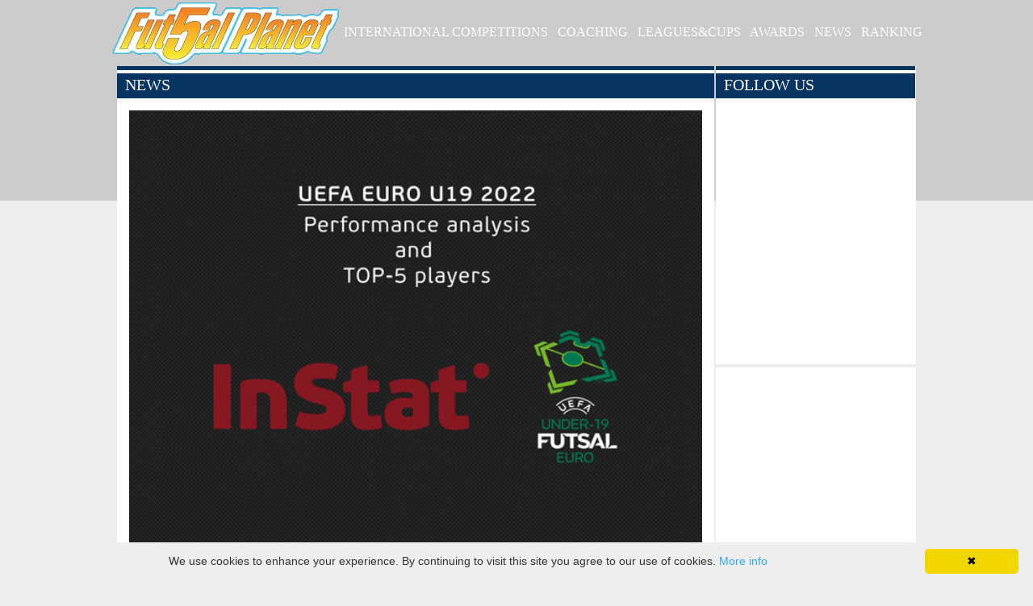

--- FILE ---
content_type: text/html; charset=utf-8
request_url: http://www.futsalplanet.com/news.aspx?id=844&pa=7
body_size: 35808
content:


<!DOCTYPE html PUBLIC "-//W3C//DTD XHTML 1.0 Transitional//EN" "http://www.w3.org/TR/xhtml1/DTD/xhtml1-transitional.dtd">



<html xmlns="http://www.w3.org/1999/xhtml">
<head><title>
	FutsalPlanet News
</title>
<link href="css/futsalSite.css" rel="stylesheet" type="text/css" /><link href="css/ranking.css" rel="stylesheet" type="text/css" />
    <script src="js/jquery-1.7.1.min.js" type="text/javascript"></script>
    <script src="js/futsal.js" type="text/javascript"></script>
    <script type="text/javascript" 
      id="cookieinfo" 
      src="//cookieinfoscript.com/js/cookieinfo.min.js"
      data-moreinfo="cookiespolicy.aspx"
      >

    </script>

    </head>
<body>
  <div id="fb-root"></div>

  <!-- Global site tag (gtag.js) - Google Analytics -->
  <script async src="https://www.googletagmanager.com/gtag/js?id=UA-21974639-1"></script>
  <script>
    window.dataLayer = window.dataLayer || [];
    function gtag() { dataLayer.push(arguments); }
    gtag('js', new Date());

    gtag('config', 'UA-21974639-1');
  </script>


  <script>
    (function (d, s, id) {
        var js, fjs = d.getElementsByTagName(s)[0];
        if (d.getElementById(id)) return;
        js = d.createElement(s); js.id = id;
        js.src = "//connect.facebook.net/it_IT/sdk.js#xfbml=1&version=v2.8";
        fjs.parentNode.insertBefore(js, fjs);
    }(document, 'script', 'facebook-jssdk'));

  </script>


  <form name="aspnetForm" method="post" action="./news.aspx?id=844&amp;pa=7" onkeypress="javascript:return WebForm_FireDefaultButton(event, 'ctl00_ContentPlaceHolder1_ctl13')" id="aspnetForm">
<div>
<input type="hidden" name="__EVENTTARGET" id="__EVENTTARGET" value="" />
<input type="hidden" name="__EVENTARGUMENT" id="__EVENTARGUMENT" value="" />
<input type="hidden" name="__VIEWSTATE" id="__VIEWSTATE" value="/wEPDwULLTEzMjcxNjU0NThkZLcyz7nAyWu1jfX+2K5OV7EJ54gh/Rwy7bqGXEqr9aLL" />
</div>

<script type="text/javascript">
//<![CDATA[
var theForm = document.forms['aspnetForm'];
if (!theForm) {
    theForm = document.aspnetForm;
}
function __doPostBack(eventTarget, eventArgument) {
    if (!theForm.onsubmit || (theForm.onsubmit() != false)) {
        theForm.__EVENTTARGET.value = eventTarget;
        theForm.__EVENTARGUMENT.value = eventArgument;
        theForm.submit();
    }
}
//]]>
</script>


<script src="/WebResource.axd?d=vojM67WMLQfqNZqLhS8hCvBg87659nC7wfBCF0fLPQOnZVwvAQ8FzAJH0Z2FuY_9jhJeyKKbIHni1RQligAf9Re_GwgbCcMAkxf4eHcxR0s1&amp;t=638563343773552689" type="text/javascript"></script>

<div>

	<input type="hidden" name="__VIEWSTATEGENERATOR" id="__VIEWSTATEGENERATOR" value="CA8C29DA" />
	<input type="hidden" name="__EVENTVALIDATION" id="__EVENTVALIDATION" value="/wEdAATZ9LhJPT+uOTKcS0dRyrszGgOkRs/x0nQgsaQ72sj7qlbIAW+6n0HZ9d/83Y2ZaYsgnPrTNqDHcDNKdLr+85XUcQN1CyWwBO3Sv01q/SzfDdo5j4pqYRoaCEA+D4/1ZlA=" />
</div>
    <div>
      <div id="divMaster" >
        <div id="divMenu" >
          <div id="divMenu1" >
            <a href="default.aspx"><img src="images/logofutsal.png" style="vertical-align: middle"/></a>
          </div>
          <div id="divMenu2" >
            <a href="championship.aspx" class="lnkOrange">INTERNATIONAL COMPETITIONS</a>&nbsp;&nbsp;
            <a href="http://www.coachingfutsal.com" class="lnkOrange" target="_blank">COACHING</a>&nbsp;&nbsp;
            <a href="competitions.aspx" class="lnkOrange">LEAGUES&CUPS</a>&nbsp;&nbsp;
            <a href="http://awards.futsalplanet.com/voting" class="lnkOrange" target="_blank">AWARDS</a>&nbsp;&nbsp;
            <a href="news.aspx" class="lnkOrange">NEWS</a>&nbsp;&nbsp;
            <a href="default.aspx" class="lnkOrange">RANKING</a>
          </div>
        </div>
        

  <div id="ctl00_ContentPlaceHolder1_pnlSxContent" class="divNewsSx">
	
  <div class="divTitoloBanda">
		<div class="titoloBianco">
			<span>NEWS</span>
		</div>
	</div><div id="ctl00_ContentPlaceHolder1_pnl5" class="divNewsNews">
		<img class="imgNews" src="images/gallery/news/844_news-instateuro19-22.jpg" style="border-width:0px;" /><div id="ctl00_ContentPlaceHolder1_pnlSocial" class="divSocial">
			<span class="lblSocialF1"><div class="fb-like" data-send="true" data-layout="button_count" data-width="250" data-show-faces="false" data-font="verdana"></div></span><span class="lblSocialT1"><a href="https://twitter.com/share" class="twitter-share-button" data-lang="it">Tweet</a></span>
		</div><span class="lblNewsData1">International Competitions - October 31, 2022 12:00</span><span class="lblNewsTitolo1">UEFA UNDER 19 Futsal EURO 2022</span><span class="lblNewsTesto1">Performance analysis and top 5 players by InStat</span><span class="lblNewsTesto4"><font color=blue><b>Text by <a href="mailto:vladimir.kravtsov@instatsport.com"><b>Vladimir Kravtsov (vladimir.kravtsov@instatsport.com)</b></a> , Product Lead of InStat Futsal Project</b></font><br/><br/>UEFA Under-19 Futsal EURO 2022 hosted by Spain in September provided its viewers with many eye-catching moments and put on display a plethora of young talents that are undoubtedly worthy of the attention of the leading European clubs. In this article, we will analyse various aspects of team play during the tournament and take a look at the most outstanding performers. <br/><br/><br/><font color=red><b>U19 EURO: 2019 & 2022 Comparison</b></font><br/><br/>Compared to Futsal U19 EURO  2019, which took place in Riga, Latvia, there were 22 more goals scored this time, with a total of 99 goals. <br/><br/>A more in-depth review of the ways the goals were scored and how they compare to the goals at the previous EURO shows a few interesting points. <br/><br/>Let us look at InStat's data:<br/><br/><div align="center"><br><br><img style="width: 100%;" src="http://futsalplanet.com/images/gallery/news/844_news-instaeurou19-1.jpg" border="1" alt=""></div><br/><br/><br/>We can notice that the global trend towards an increased goalscoring efficiency of counter-attacks remained true here as well. <br/><br/>Only 10 such attacks produced goals in 2019, while the number all but tripled in 2022 with 29!<br/><br/>Playing with five outfield players is becoming less effective. The reasons behind that trend deserve their own article.  <br/><br/>It is quite telling that the number of goals from other attack types remained the same or similar.<br/><br/>Another noteworthy team statistic is the number of shots on target, which increased from 355 in 2019 to 517 in 2022. Yet, the ratio of accurate shots is almost unchanged from the previous tournament: there were 38% shots on target at U19 EURO  2019 and 39% at U19 EURO  2022. This is primarily a consequence of the higher counter-attacking efficiency of each team. The participants of U19 EURO  2022 performed 258 counter-attacks in total, which is an astounding 21% higher than three years ago in Riga, where the number was 205.   <br/><br/><br/><font color=red><b>U19 EURO  2022. Value of left-footed players</b></font><br/><br/>When speaking of the goals' character, it makes sense to look at the total stats of the quarter-finalists - Spain, Portugal, Ukraine, and Poland. <br/><br/><div align="center"><br><br><img style="width: 100%;" src="http://futsalplanet.com/images/gallery/news/844_news-instaeurou19-2.jpg" border="1" alt=""></div><br/><br/><br/>If we look at goalscoring shot charts of these teams, we will observe that the Spain national team has significant superiority in goals from long range. The chart shows 9 goals from 10 and more metres from the goal.  Additionally, and very importantly, these goals are distributed more towards the wings.<br/><br/><div align="center"><br><br><img style="width: 100%;" src="http://futsalplanet.com/images/gallery/news/844_news-instaeurou19-3.jpg" border="1" alt=""></div><br/><br/>Undoubtedly, the two finalists were able to diversify their attacking plays with the help of left-footed players (3 in each team) who were heavily involved in the attacks. Even if we account for the higher number of matches of Spain and Portugal compared to Poland and Ukraine, we will still see a noticeable difference in the table below. Also note how much of an impact the left-footed players of Spain had on their team's offensive game.<br/><br/><br/><font color=red><b>The tournament's best players</b></font><br/> <br/><b>Goalkeepers</b><br/><br/>When it comes to goalkeepers, the two most noteworthy players are Poland's <b>Dawid Lach</b>, representing Dreman Opole, and Portugal's <b>Tiago Alexandre Rodrigues</b>, representing Modicus Sandim. <br/><br/><b>Dawid Lach</b> had the highest number and percentage of saved shots with 88%, playing well both on the goal line and outside the penalty area as the last defender. Against Spain, he saved 4 shots from the distance of less than 6 metres.<br/><br/><b>Tiago Velho</b>, in addition to his goalkeeping contributions, also participated in attacking plays. He ended up with the most accurate long (20+ metres) passes in the competition: 36 overall with a 77% accuracy rate.<br/><br/>Ukraine's and CLUST Kyiv's <b>Mykola Huivan</b> was another standout performer. He did an excellent job covering his teammates outside the penalty area, acting as the last defender. It is evident in his stat of 7 covers total. <br/><br/><u>And finally, another compelling goalkeeper to note is Portugal’s second goalkeeper, <b>Leandro Rodrigues</b></u>. Despite him only spending less than 10 minutes on the field for the duration of the EURO he managed to become of the most valuable players of the tournament. In the game against Italy, he did not allow the opponents to score two 10-meter penalties and one 6-meter penalty. And in the final game against Spain he managed to save one shot from outside the penalty area. <br/><br/>Leandro is a very interesting goalkeeper to follow. He was the main goalkeeper of the Portuguese Azemeis in the 1/8 final of the 2021-2022 Liga Plackard against Sporting. In those games he saved four shots from less than 6 meters and fourteen shots from 6 to 10 meters – quite a feat for such a young player in a game versus such a stellar opponent. <br/><br/><div align="center"><br><br><img style="width: 100%;" src="http://futsalplanet.com/images/gallery/news/844_news-instaeurou19-4.jpg" border="1" alt=""></div><br/><br/><br/><font color=red><b>Outfield players. Defence</b></font><br/><br/>As for the defenders, it is hard to single out just one national team. In particular, the high tenacity of the Polish and Ukrainian defence should be noted.<br/><br/><b>Licznerski</b> and <b>Sendlewski</b>’s duo successfully stopped attacks of Poland’s opponents time and time again. Poland’s captain <b>Sendlewski</b> was the player with the most ball pick-ups in the tournament (29).<br/><br/><b>Licznerski</b>, a left-footed player, made the most tackles in the competition (23). In the semi-final his actions put an end to 9 promising attacks of Spain.<br/><br/>However, it is not enough to know that the tackles happened, it is important to know what happened afterwards.<br/><br/><div align="center"><br><br><img style="width: 100%;" src="http://futsalplanet.com/images/gallery/news/844_news-instaeurou19-5.jpg" border="1" alt=""></div><br/><br/><br/>While Poland's tackles often only temporarily hindered the attacks of their opponents, the tackles of Ukraine's No. 17, <b>Kvasniy</b> (a tall, 184 cm, universal player from Energia Lviv), frequently led to dangerous counter-attacks of his team. <b>Kvasniy</b> made 21 successful tackles, second most in the tournament. No. 13, <b>Semenchenko</b>, was also very helpful in starting Ukraine's attacks, leading the tournament with 34 interceptions. <br/><br/>Still, the best defensive players of U19 EURO 2022 according to their overall contribution were Spain's <b>Adrian Tapias Villalba</b> and team captain <b>Rivera.</b><br/><br/><b>Rivera</b> had the highest +/- in the competition (+17) and he made the most pick-ups in the opposition half (14). He was smart and efficient at fixing the mistakes of his partners and preventing the opponents from starting their attacks. In the final game he was exemplary at playing against the main pivot player of the Portuguese team, <b>Diogo Furtado</b>, having won four out of five challenges. <br/><br/>It’s interesting to note that despite all these strengths, <b>Rivera</b> is currently playing in Segunda, the second tier of Spanish futsal, representing Sala 10 Zaragoza. In October 2022 in the game versus Barcelona B he was man marking the top goal scorer of this Euro, <b>Nico</b>, not allowing him to undertake any dangerous actions. If you’d like to explore Rivera’s performance in more detail, you can find videos from all the games of this competition on the <b>InStat Futsal platform</b>.<br/><br/><b>Adrian Tapias Villalba</b> finished U19 EURO with the second highest number of successful interceptions (32). His reliable performances helped make Spain's defence more solid.<br/><br/><b>Tapias</b> is playing for Barcelona B. He's spent 31 minutes on the field in the 2022-23 season so far, having scored a goal, made an assist and won 6 challenges.<br/><br/>At U19 EURO 2022, he didn't commit a single foul (his controversial yellow card was awarded for unsportsmanlike behaviour), and at the same time achieved one of the best +/- scores with +12, while also making 2 assists.<br/><br/><div align="center"><br><br><img style="width: 100%;" src="http://futsalplanet.com/images/gallery/news/844_news-instaeurou19-6.jpg" border="1" alt=""></div><br/><br/><br/><font color=red><b>Outfield players. Attack</b></font><br/><br/>Speaking of players who were particularly active in attacks and supported passing plays, one who deserves our first mention is <b>Edmilson Kutchy</b>, a player of AD Fundao and the Portugal national team.<br/><br/>This left-footed athletic Portuguese spent 289 minutes for Fundao in the 2021-22 season and became one of the starters for his team. He played 34 minutes against Sporting in the semi-final of the Portuguese First Division, winning 8 challenges and making 1 assist.<br/><br/>At U19 EURO  he was among the leaders in assists with 3. Edmilson <b>Kutchy</b> initiated many offensive moves of his national team thanks to him quickly switching from defence to attack as well as his quality dribbling (6 successful dribbles). Kutchy's dribbling wasn't just for dribbling's sake, it was always for the benefit of his team's attack.<br/><br/>His quick transitions between attack and defence also allowed him to stop dangerous opposition moves. For example, he out an end to a promising attack of Spain in the final and cleared the ball away from an open goal after a shot by Spain's No. 14, Alex Garcia.<br/><br/><div align="center"><br><br><img style="width: 100%;" src="http://futsalplanet.com/images/gallery/news/844_news-instaeurou19-7.jpg" border="1" alt=""></div><br/><br/><br/>We have already discussed the impact of long shots for Spain. Let's look at the players who made the biggest contribution to the long shot stat.<br/><br/>The main long-range shooters for Spain were <b>Juan Moreno</b> and <b>Alex Garcia</b>.<br/><br/>The similarity of their stats is quite incredible. They each scored 3 goals with shots from more than 10 metres, and each of them also made 10 accurate key passes.<br/><br/>Goals of <b>Alex Garcia</b> played a huge role in the result achieved by the Spanish team. It was his long-distance goal in the semifinal game against Poland that equalized the game and his goal in the additional time that put Spain ahead. While it is impossible to say whether the result of any of these games would have been different had he not been there, but it is safe to say that his contribution definitely improved Spain’s chances. <br/><br/><br/><font color=red><b>Outfield players. Pivots</b></font><br/><br/>Not surprisingly, the team that used pivots the most during this tournament was Spain. <br/><br/><b>Jorge Carrasco</b>, who has a very good starting speed, frequently moved from behind and into advantageous positions, finding good positions to make smart passes to his teammates. Moreover, Jorge was also effective as a target player, who, without the possibility to rely on sheer size, was using his technique to shield the ball.<br/><br/>In the 2022-23 season, <b>Jorge Carrasco</b> moved to Real Betis from Barcelona B. He scored his first goal against Inter Movistar after just 2 minutes on the field.<br/><br/>However, it was <b>Nico</b> who was the most prominent pivot of this U19 EURO. In addition to being the tournament's top scorer with 5 goals, he was also the leader in assists (4) and accurate key passes (14). What is interesting is that he is not just a tall player but also a left-footed player, both of which give him an advantage. <br/><br/><div align="center"><br><br><img style="width: 100%;" src="http://futsalplanet.com/images/gallery/news/844_news-instaeurou19-8.jpg" border="1" alt=""></div><br/><br/><br/><font color=red><b>TOP-5 Players</b></font><br/><br/>Rarely an analysis of a competition is complete without a team of the tournament. Of course, identifying such a team is a highly subjective task so I encourage you to explore the stats of this U19 EURO by yourself using the InStat Futsal Scout platform. However, I can’t deny myself the pleasure of creating the team of the tournament as I see it. <br/><br/><div align="center"><br><br><img style="width: 100%;" src="http://futsalplanet.com/images/gallery/news/844_news-instaeurou19-9.jpg" border="1" alt=""></div><br/><br/><br/><div align="center"><br><br><img style="width: 100%;" src="http://futsalplanet.com/images/gallery/news/844_news-instatlogo.jpg" border="1" alt=""></div><br/></span>
	</div><div id="ctl00_ContentPlaceHolder1_pnl1" class="divNewsNews">
		<div id="ctl00_ContentPlaceHolder1_pnlInside" class="divNewsInside">
			<div class="divSepRiga" style="width:100%;">

			</div><span class="lblNewsTitolo2">Keyword</span><span class="lblNewsTesto2">Search in Title and Description</span><input name="ctl00$ContentPlaceHolder1$txtSearch" type="text" id="ctl00_ContentPlaceHolder1_txtSearch" class="txtNewsSearch" /><a id="ctl00_ContentPlaceHolder1_ctl13" class="lnkButton" href="javascript:__doPostBack(&#39;ctl00$ContentPlaceHolder1$ctl13&#39;,&#39;&#39;)">Search</a><a class="lnkButton" href="javascript:__doPostBack(&#39;ctl00$ContentPlaceHolder1$ctl14&#39;,&#39;&#39;)">Clear</a><span class="lblNewsTesto2">Pages : <a href="news.aspx?pa=1" class="lnkBlueMini">1</a> <a href="news.aspx?pa=2" class="lnkBlueMini">2</a> <a href="news.aspx?pa=3" class="lnkBlueMini">3</a> <a href="news.aspx?pa=4" class="lnkBlueMini">4</a> <a href="news.aspx?pa=5" class="lnkBlueMini">5</a> <a href="news.aspx?pa=6" class="lnkBlueMini">6</a> <a href="news.aspx?pa=7" class="lnkOrangeMini">7</a> <a href="news.aspx?pa=8" class="lnkBlueMini">8</a> <a href="news.aspx?pa=9" class="lnkBlueMini">9</a> <a href="news.aspx?pa=10" class="lnkBlueMini">10</a> <a href="news.aspx?pa=11" class="lnkBlueMini">11</a> <a href="news.aspx?pa=12" class="lnkBlueMini">12</a> <a href="news.aspx?pa=13" class="lnkBlueMini">13</a> <a href="news.aspx?pa=14" class="lnkBlueMini">14</a> <a href="news.aspx?pa=15" class="lnkBlueMini">15</a> <a href="news.aspx?pa=16" class="lnkBlueMini">16</a> <a href="news.aspx?pa=17" class="lnkBlueMini">17</a> <a href="news.aspx?pa=18" class="lnkBlueMini">18</a> <a href="news.aspx?pa=19" class="lnkBlueMini">19</a> <a href="news.aspx?pa=20" class="lnkBlueMini">20</a> <a href="news.aspx?pa=21" class="lnkBlueMini">21</a> <a href="news.aspx?pa=22" class="lnkBlueMini">22</a> <a href="news.aspx?pa=23" class="lnkBlueMini">23</a> <a href="news.aspx?pa=24" class="lnkBlueMini">24</a> <a href="news.aspx?pa=25" class="lnkBlueMini">25</a> <a href="news.aspx?pa=26" class="lnkBlueMini">26</a> <a href="news.aspx?pa=27" class="lnkBlueMini">27</a> <a href="news.aspx?pa=28" class="lnkBlueMini">28</a> <a href="news.aspx?pa=29" class="lnkBlueMini">29</a> <a href="news.aspx?pa=30" class="lnkBlueMini">30</a> <a href="news.aspx?pa=31" class="lnkBlueMini">31</a> <a href="news.aspx?pa=32" class="lnkBlueMini">32</a> <a href="news.aspx?pa=33" class="lnkBlueMini">33</a> <a href="news.aspx?pa=34" class="lnkBlueMini">34</a> <a href="news.aspx?pa=35" class="lnkBlueMini">35</a> <a href="news.aspx?pa=36" class="lnkBlueMini">36</a> <a href="news.aspx?pa=37" class="lnkBlueMini">37</a> <a href="news.aspx?pa=38" class="lnkBlueMini">38</a> <a href="news.aspx?pa=39" class="lnkBlueMini">39</a> <a href="news.aspx?pa=40" class="lnkBlueMini">40</a> <a href="news.aspx?pa=41" class="lnkBlueMini">41</a> <a href="news.aspx?pa=42" class="lnkBlueMini">42</a> <a href="news.aspx?pa=43" class="lnkBlueMini">43</a> <a href="news.aspx?pa=44" class="lnkBlueMini">44</a> <a href="news.aspx?pa=45" class="lnkBlueMini">45</a> <a href="news.aspx?pa=46" class="lnkBlueMini">46</a> <a href="news.aspx?pa=47" class="lnkBlueMini">47</a> <a href="news.aspx?pa=48" class="lnkBlueMini">48</a> <a href="news.aspx?pa=49" class="lnkBlueMini">49</a> <a href="news.aspx?pa=50" class="lnkBlueMini">50</a> <a href="news.aspx?pa=51" class="lnkBlueMini">51</a> <a href="news.aspx?pa=52" class="lnkBlueMini">52</a> <a href="news.aspx?pa=53" class="lnkBlueMini">53</a> <a href="news.aspx?pa=54" class="lnkBlueMini">54</a> <a href="news.aspx?pa=55" class="lnkBlueMini">55</a> <a href="news.aspx?pa=56" class="lnkBlueMini">56</a> <a href="news.aspx?pa=57" class="lnkBlueMini">57</a> <a href="news.aspx?pa=58" class="lnkBlueMini">58</a> <a href="news.aspx?pa=59" class="lnkBlueMini">59</a> <a href="news.aspx?pa=60" class="lnkBlueMini">60</a> <a href="news.aspx?pa=61" class="lnkBlueMini">61</a> <a href="news.aspx?pa=62" class="lnkBlueMini">62</a> <a href="news.aspx?pa=63" class="lnkBlueMini">63</a> <a href="news.aspx?pa=64" class="lnkBlueMini">64</a> <a href="news.aspx?pa=65" class="lnkBlueMini">65</a> <a href="news.aspx?pa=66" class="lnkBlueMini">66</a> <a href="news.aspx?pa=67" class="lnkBlueMini">67</a> <a href="news.aspx?pa=68" class="lnkBlueMini">68</a> <a href="news.aspx?pa=69" class="lnkBlueMini">69</a> <a href="news.aspx?pa=70" class="lnkBlueMini">70</a> <a href="news.aspx?pa=71" class="lnkBlueMini">71</a> <a href="news.aspx?pa=72" class="lnkBlueMini">72</a> <a href="news.aspx?pa=73" class="lnkBlueMini">73</a> <a href="news.aspx?pa=74" class="lnkBlueMini">74</a> <a href="news.aspx?pa=75" class="lnkBlueMini">75</a> <a href="news.aspx?pa=76" class="lnkBlueMini">76</a> <a href="news.aspx?pa=77" class="lnkBlueMini">77</a> <a href="news.aspx?pa=78" class="lnkBlueMini">78</a> <a href="news.aspx?pa=79" class="lnkBlueMini">79</a> <a href="news.aspx?pa=80" class="lnkBlueMini">80</a> <a href="news.aspx?pa=81" class="lnkBlueMini">81</a> <a href="news.aspx?pa=82" class="lnkBlueMini">82</a> <a href="news.aspx?pa=83" class="lnkBlueMini">83</a> <a href="news.aspx?pa=84" class="lnkBlueMini">84</a> <a href="news.aspx?pa=85" class="lnkBlueMini">85</a> <a href="news.aspx?pa=86" class="lnkBlueMini">86</a> <a href="news.aspx?pa=87" class="lnkBlueMini">87</a> <a href="news.aspx?pa=88" class="lnkBlueMini">88</a> <a href="news.aspx?pa=89" class="lnkBlueMini">89</a> <a href="news.aspx?pa=90" class="lnkBlueMini">90</a> <a href="news.aspx?pa=91" class="lnkBlueMini">91</a> <a href="news.aspx?pa=92" class="lnkBlueMini">92</a> <a href="news.aspx?pa=93" class="lnkBlueMini">93</a> <a href="news.aspx?pa=94" class="lnkBlueMini">94</a> <a href="news.aspx?pa=95" class="lnkBlueMini">95</a> <a href="news.aspx?pa=96" class="lnkBlueMini">96</a> <a href="news.aspx?pa=97" class="lnkBlueMini">97</a> <a href="news.aspx?pa=98" class="lnkBlueMini">98</a> <a href="news.aspx?pa=99" class="lnkBlueMini">99</a> </span><div class="divSepRiga" style="width:100%;">

			</div><div class="divNewsTipo1">
				<div class="divNewsImg1" style="background-image:url('images/gallery/news/1241_news-afcfutsalcuptrophy26.jpg');">

				</div><span class="lblNewsTesto3">International Competitions</span><span class="lblNewsTitolo3"><a href="news.aspx?id=1241&pa=7" class="lnkBlue">AFC Futsal Asian Cup</a></span><span class="lblNewsTesto3">October 22, 2025 23:00</span>
			</div><div class="divNewsTipo1">
				<div class="divNewsImg1" style="background-image:url('images/gallery/news/1224_news-3rdasianyouthgamesbahrain25.jpg');">

				</div><span class="lblNewsTesto3">International Competitions</span><span class="lblNewsTitolo3"><a href="news.aspx?id=1224&pa=7" class="lnkBlue">3rd Asian Youth Games (YOG 2026 Qualifiers)</a></span><span class="lblNewsTesto3">October 22, 2025 21:00</span>
			</div><div class="divNewsTipo1">
				<div class="divNewsImg1" style="background-image:url('images/gallery/news/1237_news-xiijuegcentroamguate25.jpg');">

				</div><span class="lblNewsTesto3">International Competitions</span><span class="lblNewsTitolo3"><a href="news.aspx?id=1237&pa=7" class="lnkBlue">XII Juegos Deportivos Centroamericanos - Guatemala 2025</a></span><span class="lblNewsTesto3">October 22, 2025 12:00</span>
			</div><div class="divNewsTipo1">
				<div class="divNewsImg1" style="background-image:url('images/gallery/news/1240_news-conmebolevoluc2025south.jpg');">

				</div><span class="lblNewsTesto3">International Competitions</span><span class="lblNewsTitolo3"><a href="news.aspx?id=1240&pa=7" class="lnkBlue">CONMEBOL Liga Evolución Futsal 2025</a></span><span class="lblNewsTesto3">October 21, 2025 19:00</span>
			</div><div class="divNewsTipo1">
				<div class="divNewsImg1" style="background-image:url('images/gallery/news/1238_news-futsalweeklegcups2026.jpg');">

				</div><span class="lblNewsTesto3">International Competitions</span><span class="lblNewsTitolo3"><a href="news.aspx?id=1238&pa=7" class="lnkBlue">Futsal Legends Reunite in Porec</a></span><span class="lblNewsTesto3">October 20, 2025 09:00</span>
			</div><div class="divNewsTipo1">
				<div class="divNewsImg1" style="background-image:url('images/gallery/news/1232_news-1stsaffchamps2026.jpg');">

				</div><span class="lblNewsTesto3">International Competitions</span><span class="lblNewsTitolo3"><a href="news.aspx?id=1232&pa=7" class="lnkBlue">SAFF to Launch Inaugural Futsal Championship in January 2026</a></span><span class="lblNewsTesto3">October 07, 2025 09:00</span>
			</div><div class="divNewsTipo1">
				<div class="divNewsImg1" style="background-image:url('images/gallery/news/1227_news-3natarg2025.jpg');">

				</div><span class="lblNewsTesto3">International Competitions</span><span class="lblNewsTitolo3"><a href="news.aspx?id=1227&pa=7" class="lnkBlue">3 nations challenge - Buenos Aires 2025</a></span><span class="lblNewsTesto3">September 18, 2025 21:00</span>
			</div><div class="divNewsTipo1">
				<div class="divNewsImg1" style="background-image:url('images/gallery/news/1228_news-fifawfc2025drawres.jpg');">

				</div><span class="lblNewsTesto3">International Competitions</span><span class="lblNewsTitolo3"><a href="news.aspx?id=1228&pa=7" class="lnkBlue">FIFA Futsal Women’s World Cup - Philippines 2025</a></span><span class="lblNewsTesto3">September 16, 2025 08:00</span>
			</div><div class="divNewsTipo1">
				<div class="divNewsImg1" style="background-image:url('images/gallery/news/1226_news-fifawomwctrophy.jpg');">

				</div><span class="lblNewsTesto3">International Competitions</span><span class="lblNewsTitolo3"><a href="news.aspx?id=1226&pa=7" class="lnkBlue">FIFA Futsal Women’s World Cup </a></span><span class="lblNewsTesto3">September 12, 2025 22:30</span>
			</div><div class="divNewsTipo1">
				<div class="divNewsImg1" style="background-image:url('images/gallery/news/1225_news-indiabeirut25.jpg');">

				</div><span class="lblNewsTesto3">India</span><span class="lblNewsTitolo3"><a href="news.aspx?id=1225&pa=7" class="lnkBlue">Indian men's futsal team to play two friendlies against Lebanon in Beirut</a></span><span class="lblNewsTesto3">September 12, 2025 22:00</span>
			</div><div class="divNewsTipo1">
				<div class="divNewsImg1" style="background-image:url('images/gallery/news/1223_news-uefafutsaleuro26playoff.jpg');">

				</div><span class="lblNewsTesto3">International Competitions</span><span class="lblNewsTitolo3"><a href="news.aspx?id=1223&pa=7" class="lnkBlue">UEFA Futsal EURO - Latvia, Lithuania & Slovenia 2026</a></span><span class="lblNewsTesto3">September 08, 2025 12:00</span>
			</div><div class="divNewsTipo1">
				<div class="divNewsImg1" style="background-image:url('images/gallery/news/1221_news-ofcmenfutsalcup25hp.jpg');">

				</div><span class="lblNewsTesto3">International Competitions</span><span class="lblNewsTitolo3"><a href="news.aspx?id=1221&pa=7" class="lnkBlue">OFC Futsal Men’s Cup - Fiji 2025</a></span><span class="lblNewsTesto3">September 08, 2025 11:00</span>
			</div><div class="divSepRiga" style="width:100%;">

			</div><span class="lblNewsTesto2">Pages : <a href="news.aspx?pa=1" class="lnkBlueMini">1</a> <a href="news.aspx?pa=2" class="lnkBlueMini">2</a> <a href="news.aspx?pa=3" class="lnkBlueMini">3</a> <a href="news.aspx?pa=4" class="lnkBlueMini">4</a> <a href="news.aspx?pa=5" class="lnkBlueMini">5</a> <a href="news.aspx?pa=6" class="lnkBlueMini">6</a> <a href="news.aspx?pa=7" class="lnkOrangeMini">7</a> <a href="news.aspx?pa=8" class="lnkBlueMini">8</a> <a href="news.aspx?pa=9" class="lnkBlueMini">9</a> <a href="news.aspx?pa=10" class="lnkBlueMini">10</a> <a href="news.aspx?pa=11" class="lnkBlueMini">11</a> <a href="news.aspx?pa=12" class="lnkBlueMini">12</a> <a href="news.aspx?pa=13" class="lnkBlueMini">13</a> <a href="news.aspx?pa=14" class="lnkBlueMini">14</a> <a href="news.aspx?pa=15" class="lnkBlueMini">15</a> <a href="news.aspx?pa=16" class="lnkBlueMini">16</a> <a href="news.aspx?pa=17" class="lnkBlueMini">17</a> <a href="news.aspx?pa=18" class="lnkBlueMini">18</a> <a href="news.aspx?pa=19" class="lnkBlueMini">19</a> <a href="news.aspx?pa=20" class="lnkBlueMini">20</a> <a href="news.aspx?pa=21" class="lnkBlueMini">21</a> <a href="news.aspx?pa=22" class="lnkBlueMini">22</a> <a href="news.aspx?pa=23" class="lnkBlueMini">23</a> <a href="news.aspx?pa=24" class="lnkBlueMini">24</a> <a href="news.aspx?pa=25" class="lnkBlueMini">25</a> <a href="news.aspx?pa=26" class="lnkBlueMini">26</a> <a href="news.aspx?pa=27" class="lnkBlueMini">27</a> <a href="news.aspx?pa=28" class="lnkBlueMini">28</a> <a href="news.aspx?pa=29" class="lnkBlueMini">29</a> <a href="news.aspx?pa=30" class="lnkBlueMini">30</a> <a href="news.aspx?pa=31" class="lnkBlueMini">31</a> <a href="news.aspx?pa=32" class="lnkBlueMini">32</a> <a href="news.aspx?pa=33" class="lnkBlueMini">33</a> <a href="news.aspx?pa=34" class="lnkBlueMini">34</a> <a href="news.aspx?pa=35" class="lnkBlueMini">35</a> <a href="news.aspx?pa=36" class="lnkBlueMini">36</a> <a href="news.aspx?pa=37" class="lnkBlueMini">37</a> <a href="news.aspx?pa=38" class="lnkBlueMini">38</a> <a href="news.aspx?pa=39" class="lnkBlueMini">39</a> <a href="news.aspx?pa=40" class="lnkBlueMini">40</a> <a href="news.aspx?pa=41" class="lnkBlueMini">41</a> <a href="news.aspx?pa=42" class="lnkBlueMini">42</a> <a href="news.aspx?pa=43" class="lnkBlueMini">43</a> <a href="news.aspx?pa=44" class="lnkBlueMini">44</a> <a href="news.aspx?pa=45" class="lnkBlueMini">45</a> <a href="news.aspx?pa=46" class="lnkBlueMini">46</a> <a href="news.aspx?pa=47" class="lnkBlueMini">47</a> <a href="news.aspx?pa=48" class="lnkBlueMini">48</a> <a href="news.aspx?pa=49" class="lnkBlueMini">49</a> <a href="news.aspx?pa=50" class="lnkBlueMini">50</a> <a href="news.aspx?pa=51" class="lnkBlueMini">51</a> <a href="news.aspx?pa=52" class="lnkBlueMini">52</a> <a href="news.aspx?pa=53" class="lnkBlueMini">53</a> <a href="news.aspx?pa=54" class="lnkBlueMini">54</a> <a href="news.aspx?pa=55" class="lnkBlueMini">55</a> <a href="news.aspx?pa=56" class="lnkBlueMini">56</a> <a href="news.aspx?pa=57" class="lnkBlueMini">57</a> <a href="news.aspx?pa=58" class="lnkBlueMini">58</a> <a href="news.aspx?pa=59" class="lnkBlueMini">59</a> <a href="news.aspx?pa=60" class="lnkBlueMini">60</a> <a href="news.aspx?pa=61" class="lnkBlueMini">61</a> <a href="news.aspx?pa=62" class="lnkBlueMini">62</a> <a href="news.aspx?pa=63" class="lnkBlueMini">63</a> <a href="news.aspx?pa=64" class="lnkBlueMini">64</a> <a href="news.aspx?pa=65" class="lnkBlueMini">65</a> <a href="news.aspx?pa=66" class="lnkBlueMini">66</a> <a href="news.aspx?pa=67" class="lnkBlueMini">67</a> <a href="news.aspx?pa=68" class="lnkBlueMini">68</a> <a href="news.aspx?pa=69" class="lnkBlueMini">69</a> <a href="news.aspx?pa=70" class="lnkBlueMini">70</a> <a href="news.aspx?pa=71" class="lnkBlueMini">71</a> <a href="news.aspx?pa=72" class="lnkBlueMini">72</a> <a href="news.aspx?pa=73" class="lnkBlueMini">73</a> <a href="news.aspx?pa=74" class="lnkBlueMini">74</a> <a href="news.aspx?pa=75" class="lnkBlueMini">75</a> <a href="news.aspx?pa=76" class="lnkBlueMini">76</a> <a href="news.aspx?pa=77" class="lnkBlueMini">77</a> <a href="news.aspx?pa=78" class="lnkBlueMini">78</a> <a href="news.aspx?pa=79" class="lnkBlueMini">79</a> <a href="news.aspx?pa=80" class="lnkBlueMini">80</a> <a href="news.aspx?pa=81" class="lnkBlueMini">81</a> <a href="news.aspx?pa=82" class="lnkBlueMini">82</a> <a href="news.aspx?pa=83" class="lnkBlueMini">83</a> <a href="news.aspx?pa=84" class="lnkBlueMini">84</a> <a href="news.aspx?pa=85" class="lnkBlueMini">85</a> <a href="news.aspx?pa=86" class="lnkBlueMini">86</a> <a href="news.aspx?pa=87" class="lnkBlueMini">87</a> <a href="news.aspx?pa=88" class="lnkBlueMini">88</a> <a href="news.aspx?pa=89" class="lnkBlueMini">89</a> <a href="news.aspx?pa=90" class="lnkBlueMini">90</a> <a href="news.aspx?pa=91" class="lnkBlueMini">91</a> <a href="news.aspx?pa=92" class="lnkBlueMini">92</a> <a href="news.aspx?pa=93" class="lnkBlueMini">93</a> <a href="news.aspx?pa=94" class="lnkBlueMini">94</a> <a href="news.aspx?pa=95" class="lnkBlueMini">95</a> <a href="news.aspx?pa=96" class="lnkBlueMini">96</a> <a href="news.aspx?pa=97" class="lnkBlueMini">97</a> <a href="news.aspx?pa=98" class="lnkBlueMini">98</a> <a href="news.aspx?pa=99" class="lnkBlueMini">99</a> </span>
		</div>
	</div>
</div><div id="ctl00_ContentPlaceHolder1_pnlDxContent" class="divNewsDx">
	
  <div class="divNewsSocial">
		<div class="divTitoloBanda">
			<div class="titoloBianco">
				<span>FOLLOW US</span>
			</div>
		</div><div class="fb-page" data-href="https://www.facebook.com/pages/Futsalplanetcom/116093850292" data-height="330" data-tabs="timeline" data-small-header="false" data-adapt-container-width="true" data-hide-cover="false" data-show-facepile="true"><blockquote cite="https://www.facebook.com/pages/Futsalplanetcom/116093850292" class="fb-xfbml-parse-ignore"><a href="https://www.facebook.com/pages/Futsalplanetcom/116093850292">Facebook</a></blockquote></div>
	</div><div class="divNewsAdWords">
		<script async src="//pagead2.googlesyndication.com/pagead/js/adsbygoogle.js"></script>
<ins class="adsbygoogle"
     style="display:inline-block;width:90%;height:360px"
     data-ad-client="ca-pub-2382554796245729"
     data-ad-slot="2527676632"></ins>
<script>
(adsbygoogle = window.adsbygoogle || []).push({});
</script>

	</div>
</div>


      </div>
    </div>
    <div id="divFooter1" >
      <div id="divFooter2" >
        <div id="divFooterLeft" >
          FutsalPlanet© 2018/2024
        </div>
        <div id="divFooterRight" >
          <img alt="" src="images/busta.png" height="18px"  style="vertical-align: middle" />
          <a class="lnkBlue" href="mailto:info@futsalplanet.com">info@futsalplanet.com</a>
          <a class="lnkBlue" href="privacy.aspx">Privacy Policy</a>
        </div>
      </div>
    </div>
    
  </form>
</body>
</html>



--- FILE ---
content_type: text/html; charset=utf-8
request_url: https://www.google.com/recaptcha/api2/aframe
body_size: 268
content:
<!DOCTYPE HTML><html><head><meta http-equiv="content-type" content="text/html; charset=UTF-8"></head><body><script nonce="r01-uQN9zTs-KdPGILG7Jw">/** Anti-fraud and anti-abuse applications only. See google.com/recaptcha */ try{var clients={'sodar':'https://pagead2.googlesyndication.com/pagead/sodar?'};window.addEventListener("message",function(a){try{if(a.source===window.parent){var b=JSON.parse(a.data);var c=clients[b['id']];if(c){var d=document.createElement('img');d.src=c+b['params']+'&rc='+(localStorage.getItem("rc::a")?sessionStorage.getItem("rc::b"):"");window.document.body.appendChild(d);sessionStorage.setItem("rc::e",parseInt(sessionStorage.getItem("rc::e")||0)+1);localStorage.setItem("rc::h",'1768864536010');}}}catch(b){}});window.parent.postMessage("_grecaptcha_ready", "*");}catch(b){}</script></body></html>